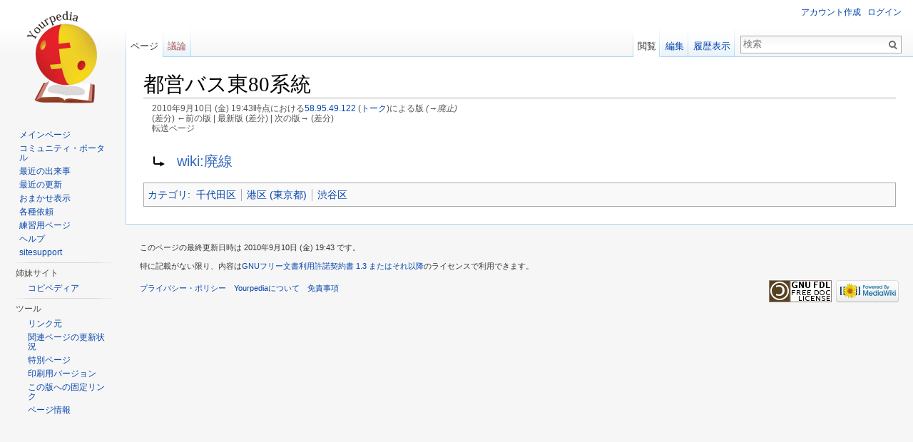

--- FILE ---
content_type: text/html; charset=UTF-8
request_url: http://ja.yourpedia.org/mediawiki/index.php?title=%E9%83%BD%E5%96%B6%E3%83%90%E3%82%B9%E6%9D%B180%E7%B3%BB%E7%B5%B1&oldid=109675
body_size: 6029
content:
<!DOCTYPE html>
<html lang="ja" dir="ltr" class="client-nojs">
<head>
<meta charset="UTF-8" />
<title>都営バス東80系統 - Yourpedia</title>
<meta name="generator" content="MediaWiki 1.25.1" />
<meta name="robots" content="noindex,nofollow" />
<link rel="alternate" type="application/x-wiki" title="編集" href="/mediawiki/index.php?title=%E9%83%BD%E5%96%B6%E3%83%90%E3%82%B9%E6%9D%B180%E7%B3%BB%E7%B5%B1&amp;action=edit" />
<link rel="edit" title="編集" href="/mediawiki/index.php?title=%E9%83%BD%E5%96%B6%E3%83%90%E3%82%B9%E6%9D%B180%E7%B3%BB%E7%B5%B1&amp;action=edit" />
<link rel="shortcut icon" href="/favicon.ico" />
<link rel="search" type="application/opensearchdescription+xml" href="/mediawiki/opensearch_desc.php" title="Yourpedia (ja)" />
<link rel="EditURI" type="application/rsd+xml" href="http://ja.yourpedia.org/mediawiki/api.php?action=rsd" />
<link rel="alternate" hreflang="x-default" href="/wiki/%E9%83%BD%E5%96%B6%E3%83%90%E3%82%B9%E6%9D%B180%E7%B3%BB%E7%B5%B1" />
<link rel="copyright" href="http://www.gnu.org/copyleft/fdl.html" />
<link rel="alternate" type="application/atom+xml" title="YourpediaのAtomフィード" href="/mediawiki/index.php?title=%E7%89%B9%E5%88%A5:%E6%9C%80%E8%BF%91%E3%81%AE%E6%9B%B4%E6%96%B0&amp;feed=atom" />
<link rel="stylesheet" href="http://ja.yourpedia.org/mediawiki/load.php?debug=false&amp;lang=ja&amp;modules=mediawiki.action.view.redirectPage%7Cmediawiki.legacy.commonPrint%2Cshared%7Cmediawiki.sectionAnchor%7Cmediawiki.skinning.interface%7Cmediawiki.ui.button%7Cskins.vector.styles&amp;only=styles&amp;skin=vector&amp;*" />
<meta name="ResourceLoaderDynamicStyles" content="" />
<link rel="stylesheet" href="http://ja.yourpedia.org/mediawiki/load.php?debug=false&amp;lang=ja&amp;modules=site&amp;only=styles&amp;skin=vector&amp;*" />
<style>a:lang(ar),a:lang(kk-arab),a:lang(mzn),a:lang(ps),a:lang(ur){text-decoration:none}
/* cache key: yourpedia:resourceloader:filter:minify-css:7:98f8fc99d797360d17e2cab83310df35 */</style>
<script src="http://ja.yourpedia.org/mediawiki/load.php?debug=false&amp;lang=ja&amp;modules=startup&amp;only=scripts&amp;skin=vector&amp;*"></script>
<script>if(window.mw){
mw.config.set({"wgCanonicalNamespace":"","wgCanonicalSpecialPageName":false,"wgNamespaceNumber":0,"wgPageName":"都営バス東80系統","wgTitle":"都営バス東80系統","wgCurRevisionId":109675,"wgRevisionId":109675,"wgArticleId":32626,"wgIsArticle":true,"wgIsRedirect":true,"wgAction":"view","wgUserName":null,"wgUserGroups":["*"],"wgCategories":["千代田区","港区 (東京都)","渋谷区"],"wgBreakFrames":false,"wgPageContentLanguage":"ja","wgPageContentModel":"wikitext","wgSeparatorTransformTable":["",""],"wgDigitTransformTable":["",""],"wgDefaultDateFormat":"ja","wgMonthNames":["","1月","2月","3月","4月","5月","6月","7月","8月","9月","10月","11月","12月"],"wgMonthNamesShort":["","1月","2月","3月","4月","5月","6月","7月","8月","9月","10月","11月","12月"],"wgRelevantPageName":"都営バス東80系統","wgRelevantArticleId":32626,"wgIsProbablyEditable":true,"wgRestrictionEdit":[],"wgRestrictionMove":[]});
}</script><script>if(window.mw){
mw.loader.implement("user.options",function($,jQuery){mw.user.options.set({"variant":"ja"});});mw.loader.implement("user.tokens",function($,jQuery){mw.user.tokens.set({"editToken":"+\\","patrolToken":"+\\","watchToken":"+\\"});});
/* cache key: yourpedia:resourceloader:filter:minify-js:7:51c8b19bff6185ac007756e5445b014a */
}</script>
<script>if(window.mw){
mw.loader.load(["mediawiki.page.startup","mediawiki.legacy.wikibits","mediawiki.legacy.ajax","skins.vector.js"]);
}</script>
<!--[if lt IE 7]><style type="text/css">body{behavior:url("/mediawiki/skins/Vector/csshover.min.htc")}</style><![endif]-->
</head>
<body class="mediawiki ltr sitedir-ltr ns-0 ns-subject page-都営バス東80系統 skin-vector action-view">
		<div id="mw-page-base" class="noprint"></div>
		<div id="mw-head-base" class="noprint"></div>
		<div id="content" class="mw-body" role="main">


<div>
<!-- i-mobile for SmartPhone client script -->
<script type="text/javascript">
        imobile_tag_ver = "0.2";
        imobile_pid = "18863";
        imobile_asid = "90783";
        imobile_type = "overlay";
</script>
<script type="text/javascript" src="http://spad.i-mobile.co.jp/script/adssp.js?20110215"></script>
</div>


			<a id="top"></a>

						<div class="mw-indicators">
</div>
			<h1 id="firstHeading" class="firstHeading" lang="ja">都営バス東80系統</h1>
						<div id="bodyContent" class="mw-body-content">
									<div id="siteSub">提供: Yourpedia</div>
								<div id="contentSub"><div id="mw-revision-info">2010年9月10日 (金) 19:43時点における<a href="/wiki/%E7%89%B9%E5%88%A5:%E6%8A%95%E7%A8%BF%E8%A8%98%E9%8C%B2/58.95.49.122" title="特別:投稿記録/58.95.49.122" class="mw-userlink mw-anonuserlink">58.95.49.122</a> <span class="mw-usertoollinks">(<a href="/wiki/%E5%88%A9%E7%94%A8%E8%80%85%E3%83%BB%E3%83%88%E3%83%BC%E3%82%AF:58.95.49.122" title="利用者・トーク:58.95.49.122">トーク</a>)</span>による版 <span class="comment">(→廃止)</span></div><br />
				<div id="mw-revision-nav">(差分) ←前の版 | 最新版 (差分) | 次の版→ (差分)</div><br />
				<span id="redirectsub">転送ページ</span></div>
												<div id="jump-to-nav" class="mw-jump">
					移動:					<a href="#mw-head">案内</a>、					<a href="#p-search">検索</a>
				</div>
				<div id="mw-content-text" lang="ja" dir="ltr" class="mw-content-ltr"><div class="redirectMsg"><p>転送先:</p><ul class="redirectText"><li><a href="http://ja.wikipedia.org/wiki/%E5%BB%83%E7%B7%9A?redirect=no" class="extiw" title="wiki:廃線">wiki:廃線</a></li></ul></div>
<!-- 
NewPP limit report
CPU time usage: 0.004 seconds
Real time usage: 0.001 seconds
Preprocessor visited node count: 2/1000000
Preprocessor generated node count: 12/1000000
Post‐expand include size: 0/2097152 bytes
Template argument size: 0/2097152 bytes
Highest expansion depth: 2/40
Expensive parser function count: 0/100
-->

<!-- 
Transclusion expansion time report (%,ms,calls,template)
100.00%    0.000      1 - -total
-->

<!-- Saved in parser cache with key yourpedia:pcache:idhash:32626-0!*!*!*!*!*!* and timestamp 20260127122554 and revision id 109675
 -->
</div>									<div class="printfooter">
						「<a dir="ltr" href="http://ja.yourpedia.org/mediawiki/index.php?title=都営バス東80系統&amp;oldid=109675">http://ja.yourpedia.org/mediawiki/index.php?title=都営バス東80系統&amp;oldid=109675</a>」から取得					</div>
													<div id='catlinks' class='catlinks'><div id="mw-normal-catlinks" class="mw-normal-catlinks"><a href="/wiki/%E7%89%B9%E5%88%A5:%E3%82%AB%E3%83%86%E3%82%B4%E3%83%AA" title="特別:カテゴリ">カテゴリ</a>: <ul><li><a href="/wiki/%E3%82%AB%E3%83%86%E3%82%B4%E3%83%AA:%E5%8D%83%E4%BB%A3%E7%94%B0%E5%8C%BA" title="カテゴリ:千代田区">千代田区</a></li><li><a href="/wiki/%E3%82%AB%E3%83%86%E3%82%B4%E3%83%AA:%E6%B8%AF%E5%8C%BA_(%E6%9D%B1%E4%BA%AC%E9%83%BD)" title="カテゴリ:港区 (東京都)">港区 (東京都)</a></li><li><a href="/wiki/%E3%82%AB%E3%83%86%E3%82%B4%E3%83%AA:%E6%B8%8B%E8%B0%B7%E5%8C%BA" title="カテゴリ:渋谷区">渋谷区</a></li></ul></div></div>												<div class="visualClear"></div>
							</div>
		</div>
		<div id="mw-navigation">
			<h2>案内メニュー</h2>

			<div id="mw-head">
									<div id="p-personal" role="navigation" class="" aria-labelledby="p-personal-label">
						<h3 id="p-personal-label">個人用ツール</h3>
						<ul>
							<li id="pt-createaccount"><a href="/mediawiki/index.php?title=%E7%89%B9%E5%88%A5:%E3%83%AD%E3%82%B0%E3%82%A4%E3%83%B3&amp;returnto=%E9%83%BD%E5%96%B6%E3%83%90%E3%82%B9%E6%9D%B180%E7%B3%BB%E7%B5%B1&amp;returntoquery=oldid%3D109675&amp;type=signup" title="アカウントを作成してログインすることをお勧めしますが、必須ではありません">アカウント作成</a></li><li id="pt-login"><a href="/mediawiki/index.php?title=%E7%89%B9%E5%88%A5:%E3%83%AD%E3%82%B0%E3%82%A4%E3%83%B3&amp;returnto=%E9%83%BD%E5%96%B6%E3%83%90%E3%82%B9%E6%9D%B180%E7%B3%BB%E7%B5%B1&amp;returntoquery=oldid%3D109675" title="ログインすることを推奨します。ただし、必須ではありません。 [o]" accesskey="o">ログイン</a></li>						</ul>
					</div>
									<div id="left-navigation">
										<div id="p-namespaces" role="navigation" class="vectorTabs" aria-labelledby="p-namespaces-label">
						<h3 id="p-namespaces-label">名前空間</h3>
						<ul>
															<li  id="ca-nstab-main" class="selected"><span><a href="/wiki/%E9%83%BD%E5%96%B6%E3%83%90%E3%82%B9%E6%9D%B180%E7%B3%BB%E7%B5%B1"  title="本文を閲覧 [c]" accesskey="c">ページ</a></span></li>
															<li  id="ca-talk" class="new"><span><a href="/mediawiki/index.php?title=%E3%83%88%E3%83%BC%E3%82%AF:%E9%83%BD%E5%96%B6%E3%83%90%E3%82%B9%E6%9D%B180%E7%B3%BB%E7%B5%B1&amp;action=edit&amp;redlink=1"  title="本文ページについての議論 [t]" accesskey="t">議論</a></span></li>
													</ul>
					</div>
										<div id="p-variants" role="navigation" class="vectorMenu emptyPortlet" aria-labelledby="p-variants-label">
												<h3 id="p-variants-label"><span>変種</span><a href="#"></a></h3>

						<div class="menu">
							<ul>
															</ul>
						</div>
					</div>
									</div>
				<div id="right-navigation">
										<div id="p-views" role="navigation" class="vectorTabs" aria-labelledby="p-views-label">
						<h3 id="p-views-label">表示</h3>
						<ul>
															<li id="ca-view" class="selected"><span><a href="/wiki/%E9%83%BD%E5%96%B6%E3%83%90%E3%82%B9%E6%9D%B180%E7%B3%BB%E7%B5%B1" >閲覧</a></span></li>
															<li id="ca-edit"><span><a href="/mediawiki/index.php?title=%E9%83%BD%E5%96%B6%E3%83%90%E3%82%B9%E6%9D%B180%E7%B3%BB%E7%B5%B1&amp;action=edit"  title="このページを編集できます。保存前にプレビューボタンを使用してください。 [e]" accesskey="e">編集</a></span></li>
															<li id="ca-history" class="collapsible"><span><a href="/mediawiki/index.php?title=%E9%83%BD%E5%96%B6%E3%83%90%E3%82%B9%E6%9D%B180%E7%B3%BB%E7%B5%B1&amp;action=history"  title="このページの過去の版 [h]" accesskey="h">履歴表示</a></span></li>
													</ul>
					</div>
										<div id="p-cactions" role="navigation" class="vectorMenu emptyPortlet" aria-labelledby="p-cactions-label">
						<h3 id="p-cactions-label"><span>その他</span><a href="#"></a></h3>

						<div class="menu">
							<ul>
															</ul>
						</div>
					</div>
										<div id="p-search" role="search">
						<h3>
							<label for="searchInput">検索</label>
						</h3>

						<form action="/mediawiki/index.php" id="searchform">
														<div id="simpleSearch">
															<input type="search" name="search" placeholder="検索" title="Yourpedia内を検索する [f]" accesskey="f" id="searchInput" /><input type="hidden" value="特別:検索" name="title" /><input type="submit" name="fulltext" value="検索" title="この文字列が含まれるページを探す" id="mw-searchButton" class="searchButton mw-fallbackSearchButton" /><input type="submit" name="go" value="表示" title="厳密に一致する名前のページが存在すれば、そのページへ移動する" id="searchButton" class="searchButton" />								</div>
						</form>
					</div>
									</div>
			</div>
			<div id="mw-panel">
				<div id="p-logo" role="banner"><a class="mw-wiki-logo" href="/wiki/%E3%83%A1%E3%82%A4%E3%83%B3%E3%83%9A%E3%83%BC%E3%82%B8"  title="メインページに移動する"></a></div>
						<div class="portal" role="navigation" id='p-navigation' aria-labelledby='p-navigation-label'>
			<h3 id='p-navigation-label'>案内</h3>

			<div class="body">
									<ul>
													<li id="n-mainpage"><a href="/wiki/%E3%83%A1%E3%82%A4%E3%83%B3%E3%83%9A%E3%83%BC%E3%82%B8" title="メインページに移動する [z]" accesskey="z">メインページ</a></li>
													<li id="n-portal"><a href="/wiki/Yourpedia:%E3%82%B3%E3%83%9F%E3%83%A5%E3%83%8B%E3%83%86%E3%82%A3%E3%83%BB%E3%83%9D%E3%83%BC%E3%82%BF%E3%83%AB" title="このプロジェクトについて、できること、情報を入手する場所">コミュニティ・ポータル</a></li>
													<li id="n-currentevents"><a href="/wiki/Yourpedia:%E6%9C%80%E8%BF%91%E3%81%AE%E5%87%BA%E6%9D%A5%E4%BA%8B" title="最近の出来事の背景を知る">最近の出来事</a></li>
													<li id="n-recentchanges"><a href="/wiki/%E7%89%B9%E5%88%A5:%E6%9C%80%E8%BF%91%E3%81%AE%E6%9B%B4%E6%96%B0" title="このウィキにおける最近の更新の一覧 [r]" accesskey="r">最近の更新</a></li>
													<li id="n-randompage"><a href="/wiki/%E7%89%B9%E5%88%A5:%E3%81%8A%E3%81%BE%E3%81%8B%E3%81%9B%E8%A1%A8%E7%A4%BA" title="無作為に選択されたページを読み込む [x]" accesskey="x">おまかせ表示</a></li>
													<li id="n-.E5.90.84.E7.A8.AE.E4.BE.9D.E9.A0.BC"><a href="/wiki/Yourpedia:%E4%BE%9D%E9%A0%BC%E7%AD%89">各種依頼</a></li>
													<li id="n-.E7.B7.B4.E7.BF.92.E7.94.A8.E3.83.9A.E3.83.BC.E3.82.B8"><a href="/wiki/Yourpedia:%E3%83%86%E3%82%B9%E3%83%88%E3%83%9A%E3%83%BC%E3%82%B8">練習用ページ</a></li>
													<li id="n-help"><a href="/wiki/%E3%83%98%E3%83%AB%E3%83%97:%E7%9B%AE%E6%AC%A1" title="情報を得る場所">ヘルプ</a></li>
													<li id="n-sitesupport"><a href="/wiki/sitesupport-url">sitesupport</a></li>
											</ul>
							</div>
		</div>
			<div class="portal" role="navigation" id='p-.E5.A7.89.E5.A6.B9.E3.82.B5.E3.82.A4.E3.83.88' aria-labelledby='p-.E5.A7.89.E5.A6.B9.E3.82.B5.E3.82.A4.E3.83.88-label'>
			<h3 id='p-.E5.A7.89.E5.A6.B9.E3.82.B5.E3.82.A4.E3.83.88-label'>姉妹サイト</h3>

			<div class="body">
									<ul>
													<li id="n-.E3.82.B3.E3.83.94.E3.83.9A.E3.83.87.E3.82.A3.E3.82.A2"><a href="http://ja.copipedia.org/wiki/%E3%83%A1%E3%82%A4%E3%83%B3%E3%83%9A%E3%83%BC%E3%82%B8" rel="nofollow">コピペディア</a></li>
											</ul>
							</div>
		</div>
			<div class="portal" role="navigation" id='p-tb' aria-labelledby='p-tb-label'>
			<h3 id='p-tb-label'>ツール</h3>

			<div class="body">
									<ul>
													<li id="t-whatlinkshere"><a href="/wiki/%E7%89%B9%E5%88%A5:%E3%83%AA%E3%83%B3%E3%82%AF%E5%85%83/%E9%83%BD%E5%96%B6%E3%83%90%E3%82%B9%E6%9D%B180%E7%B3%BB%E7%B5%B1" title="ここにリンクしている全ウィキページの一覧 [j]" accesskey="j">リンク元</a></li>
													<li id="t-recentchangeslinked"><a href="/wiki/%E7%89%B9%E5%88%A5:%E9%96%A2%E9%80%A3%E3%83%9A%E3%83%BC%E3%82%B8%E3%81%AE%E6%9B%B4%E6%96%B0%E7%8A%B6%E6%B3%81/%E9%83%BD%E5%96%B6%E3%83%90%E3%82%B9%E6%9D%B180%E7%B3%BB%E7%B5%B1" title="このページからリンクしているページの最近の更新 [k]" accesskey="k">関連ページの更新状況</a></li>
													<li id="t-specialpages"><a href="/wiki/%E7%89%B9%E5%88%A5:%E7%89%B9%E5%88%A5%E3%83%9A%E3%83%BC%E3%82%B8%E4%B8%80%E8%A6%A7" title="特別ページの一覧 [q]" accesskey="q">特別ページ</a></li>
													<li id="t-print"><a href="/mediawiki/index.php?title=%E9%83%BD%E5%96%B6%E3%83%90%E3%82%B9%E6%9D%B180%E7%B3%BB%E7%B5%B1&amp;oldid=109675&amp;printable=yes" rel="alternate" title="このページの印刷用ページ [p]" accesskey="p">印刷用バージョン</a></li>
													<li id="t-permalink"><a href="/mediawiki/index.php?title=%E9%83%BD%E5%96%B6%E3%83%90%E3%82%B9%E6%9D%B180%E7%B3%BB%E7%B5%B1&amp;oldid=109675" title="このページのこの版への固定リンク">この版への固定リンク</a></li>
													<li id="t-info"><a href="/mediawiki/index.php?title=%E9%83%BD%E5%96%B6%E3%83%90%E3%82%B9%E6%9D%B180%E7%B3%BB%E7%B5%B1&amp;action=info" title="このページについての詳細情報">ページ情報</a></li>
											</ul>
							</div>
		</div>
				</div>
		</div>
		<div id="footer" role="contentinfo">
							<ul id="footer-info">
											<li id="footer-info-lastmod"> このページの最終更新日時は 2010年9月10日 (金) 19:43 です。</li>
											<li id="footer-info-copyright">特に記載がない限り、内容は<a class="external" rel="nofollow" href="http://www.gnu.org/copyleft/fdl.html">GNUフリー文書利用許諾契約書 1.3 またはそれ以降</a>のライセンスで利用できます。</li>
									</ul>
							<ul id="footer-places">
											<li id="footer-places-privacy"><a href="/wiki/Yourpedia:%E3%83%97%E3%83%A9%E3%82%A4%E3%83%90%E3%82%B7%E3%83%BC%E3%83%BB%E3%83%9D%E3%83%AA%E3%82%B7%E3%83%BC" title="Yourpedia:プライバシー・ポリシー">プライバシー・ポリシー</a></li>
											<li id="footer-places-about"><a href="/wiki/Yourpedia:Yourpedia%E3%81%AB%E3%81%A4%E3%81%84%E3%81%A6" title="Yourpedia:Yourpediaについて">Yourpediaについて</a></li>
											<li id="footer-places-disclaimer"><a href="/wiki/Yourpedia:%E5%85%8D%E8%B2%AC%E4%BA%8B%E9%A0%85" title="Yourpedia:免責事項">免責事項</a></li>
									</ul>
										<ul id="footer-icons" class="noprint">
											<li id="footer-copyrightico">
															<a href="http://www.gnu.org/copyleft/fdl.html"><img src="/mediawiki/resources/assets/licenses/gnu-fdl.png" alt="GNUフリー文書利用許諾契約書 1.3 またはそれ以降" width="88" height="31" /></a>
													</li>
											<li id="footer-poweredbyico">
															<a href="//www.mediawiki.org/"><img src="/mediawiki/resources/assets/poweredby_mediawiki_88x31.png" alt="Powered by MediaWiki" srcset="/mediawiki/resources/assets/poweredby_mediawiki_132x47.png 1.5x, /mediawiki/resources/assets/poweredby_mediawiki_176x62.png 2x" width="88" height="31" /></a>
													</li>
									</ul>
						<div style="clear:both"></div>
		</div>
		<script>if(window.jQuery)jQuery.ready();</script><script>if(window.mw){
mw.loader.state({"site":"loading","user":"ready","user.groups":"ready"});
}</script>
<script>if(window.mw){
mw.loader.load(["mediawiki.action.view.postEdit","mediawiki.user","mediawiki.hidpi","mediawiki.page.ready","mediawiki.searchSuggest"],null,true);
}</script>
<script>if(window.mw){
document.write("\u003Cscript src=\"http://ja.yourpedia.org/mediawiki/load.php?debug=false\u0026amp;lang=ja\u0026amp;modules=site\u0026amp;only=scripts\u0026amp;skin=vector\u0026amp;*\"\u003E\u003C/script\u003E");
}</script>
<script type="text/javascript">
var gaJsHost = (("https:" == document.location.protocol) ? "https://ssl." : "http://www.");
document.write(unescape("%3Cscript src='" + gaJsHost + "google-analytics.com/ga.js' type='text/javascript'%3E%3C/script%3E"));
</script>
<script type="text/javascript">
var pageTracker = _gat._getTracker("UA-47540485-2");
pageTracker._trackPageview();
</script><script>if(window.mw){
mw.config.set({"wgBackendResponseTime":83});
}</script>
	</body>
</html>


--- FILE ---
content_type: text/javascript; charset=utf-8
request_url: http://ja.yourpedia.org/mediawiki/load.php?debug=false&lang=ja&modules=startup&only=scripts&skin=vector&*
body_size: 13914
content:
var mediaWikiLoadStart=(new Date()).getTime();function isCompatible(ua){if(ua===undefined){ua=navigator.userAgent;}return!((ua.indexOf('MSIE')!==-1&&parseFloat(ua.split('MSIE')[1])<8)||(ua.indexOf('Firefox/')!==-1&&parseFloat(ua.split('Firefox/')[1])<3)||(ua.indexOf('Opera/')!==-1&&(ua.indexOf('Version/')===-1?parseFloat(ua.split('Opera/')[1])<10:parseFloat(ua.split('Version/')[1])<12))||(ua.indexOf('Opera ')!==-1&&parseFloat(ua.split(' Opera ')[1])<10)||ua.match(/BlackBerry[^\/]*\/[1-5]\./)||ua.match(/webOS\/1\.[0-4]/)||ua.match(/PlayStation/i)||ua.match(/SymbianOS|Series60/)||ua.match(/NetFront/)||ua.match(/Opera Mini/)||ua.match(/S40OviBrowser/)||(ua.match(/Glass/)&&ua.match(/Android/)));}var startUp=function(){mw.config=new mw.Map(true);mw.loader.addSource({"local":"/mediawiki/load.php"});mw.loader.register([["site",1769516754,[],"site"],["noscript",1769516754,[],"noscript"],["filepage",1769516754],["user.groups",1769516754,[],"user"],["user",1769516754,[],"user"],["user.cssprefs",
1619025208,[],"private"],["user.defaults",1769516754],["user.options",1619025208,[6],"private"],["user.tokens",1619025208,[],"private"],["mediawiki.language.data",1769516754,[149]],["mediawiki.skinning.elements",1769516754],["mediawiki.skinning.content",1769516754],["mediawiki.skinning.interface",1769516754],["mediawiki.skinning.content.parsoid",1769516754],["mediawiki.skinning.content.externallinks",1769516754],["jquery.accessKeyLabel",1769516754,[25,43]],["jquery.appear",1769516754],["jquery.arrowSteps",1769516754],["jquery.async",1769516754],["jquery.autoEllipsis",1769516754,[37]],["jquery.badge",1769516754,[146]],["jquery.byteLength",1769516754],["jquery.byteLimit",1769516754,[21]],["jquery.checkboxShiftClick",1769516754],["jquery.chosen",1769516754],["jquery.client",1769516754],["jquery.color",1769516754,[27]],["jquery.colorUtil",1769516754],["jquery.confirmable",1769516754,[150]],["jquery.cookie",1769516754],["jquery.expandableField",1769516754],["jquery.farbtastic",1769516754,[
27]],["jquery.footHovzer",1769516754],["jquery.form",1769516754],["jquery.fullscreen",1769516754],["jquery.getAttrs",1769516754],["jquery.hidpi",1769516754],["jquery.highlightText",1769516754,[43]],["jquery.hoverIntent",1769516754],["jquery.localize",1769516754],["jquery.makeCollapsible",1769516754],["jquery.mockjax",1769516754],["jquery.mw-jump",1769516754],["jquery.mwExtension",1769516754],["jquery.placeholder",1769516754],["jquery.qunit",1769516754],["jquery.qunit.completenessTest",1769516754,[45]],["jquery.spinner",1769516754],["jquery.jStorage",1769516754,[91]],["jquery.suggestions",1769516754,[37]],["jquery.tabIndex",1769516754],["jquery.tablesorter",1769516754,[43,151]],["jquery.textSelection",1769516754,[25]],["jquery.throttle-debounce",1769516754],["jquery.validate",1769516754],["jquery.xmldom",1769516754],["jquery.tipsy",1769516754],["jquery.ui.core",1769516754,[],"jquery.ui"],["jquery.ui.accordion",1769516754,[57,76],"jquery.ui"],["jquery.ui.autocomplete",1769516754,[65],
"jquery.ui"],["jquery.ui.button",1769516754,[57,76],"jquery.ui"],["jquery.ui.datepicker",1769516754,[57],"jquery.ui"],["jquery.ui.dialog",1769516754,[60,63,67,69],"jquery.ui"],["jquery.ui.draggable",1769516754,[57,66],"jquery.ui"],["jquery.ui.droppable",1769516754,[63],"jquery.ui"],["jquery.ui.menu",1769516754,[57,67,76],"jquery.ui"],["jquery.ui.mouse",1769516754,[76],"jquery.ui"],["jquery.ui.position",1769516754,[],"jquery.ui"],["jquery.ui.progressbar",1769516754,[57,76],"jquery.ui"],["jquery.ui.resizable",1769516754,[57,66],"jquery.ui"],["jquery.ui.selectable",1769516754,[57,66],"jquery.ui"],["jquery.ui.slider",1769516754,[57,66],"jquery.ui"],["jquery.ui.sortable",1769516754,[57,66],"jquery.ui"],["jquery.ui.spinner",1769516754,[60],"jquery.ui"],["jquery.ui.tabs",1769516754,[57,76],"jquery.ui"],["jquery.ui.tooltip",1769516754,[57,67,76],"jquery.ui"],["jquery.ui.widget",1769516754,[],"jquery.ui"],["jquery.effects.core",1769516754,[],"jquery.ui"],["jquery.effects.blind",1769516754,[77],
"jquery.ui"],["jquery.effects.bounce",1769516754,[77],"jquery.ui"],["jquery.effects.clip",1769516754,[77],"jquery.ui"],["jquery.effects.drop",1769516754,[77],"jquery.ui"],["jquery.effects.explode",1769516754,[77],"jquery.ui"],["jquery.effects.fade",1769516754,[77],"jquery.ui"],["jquery.effects.fold",1769516754,[77],"jquery.ui"],["jquery.effects.highlight",1769516754,[77],"jquery.ui"],["jquery.effects.pulsate",1769516754,[77],"jquery.ui"],["jquery.effects.scale",1769516754,[77],"jquery.ui"],["jquery.effects.shake",1769516754,[77],"jquery.ui"],["jquery.effects.slide",1769516754,[77],"jquery.ui"],["jquery.effects.transfer",1769516754,[77],"jquery.ui"],["json",1769516754,[],null,null,"return!!(window.JSON\u0026\u0026JSON.stringify\u0026\u0026JSON.parse);"],["moment",1769516754],["mediawiki.apihelp",1769516754,[112]],["mediawiki.template",1769516754],["mediawiki.template.mustache",1769516754],["mediawiki.apipretty",1769516754],["mediawiki.api",1769516754,[128]],["mediawiki.api.category",
1769516754,[123,97]],["mediawiki.api.edit",1769516754,[123,97,8]],["mediawiki.api.login",1769516754,[97]],["mediawiki.api.options",1769516754,[97]],["mediawiki.api.parse",1769516754,[97]],["mediawiki.api.watch",1769516754,[97,8]],["mediawiki.content.json",1769516754],["mediawiki.confirmCloseWindow",1769516754],["mediawiki.debug",1769516754,[32,56]],["mediawiki.debug.init",1769516754,[106]],["mediawiki.feedback",1769516754,[123,116,204]],["mediawiki.filewarning",1769516754,[204]],["mediawiki.helplink",1769516754],["mediawiki.hidpi",1769516754,[36],null,null,"return'srcset'in new Image();"],["mediawiki.hlist",1769516754,[25]],["mediawiki.htmlform",1769516754,[22,43]],["mediawiki.icon",1769516754],["mediawiki.inspect",1769516754,[21,91]],["mediawiki.messagePoster",1769516754,[97,203]],["mediawiki.messagePoster.wikitext",1769516754,[99,116]],["mediawiki.notification",1769516754,[157]],["mediawiki.notify",1769516754],["mediawiki.pager.tablePager",1769516754],["mediawiki.searchSuggest",
1769516754,[35,44,49,97]],["mediawiki.sectionAnchor",1769516754],["mediawiki.Title",1769516754,[21,128]],["mediawiki.toc",1769516754,[29]],["mediawiki.Uri",1769516754,[128]],["mediawiki.user",1769516754,[29,97,7,8]],["mediawiki.userSuggest",1769516754,[49,97]],["mediawiki.util",1769516754,[15,119]],["mediawiki.cookie",1769516754,[29]],["mediawiki.toolbar",1769516754],["mediawiki.action.edit",1769516754,[22,52,132]],["mediawiki.action.edit.styles",1769516754],["mediawiki.action.edit.collapsibleFooter",1769516754,[29,40,114]],["mediawiki.action.edit.preview",1769516754,[33,47,52,137,97,150]],["mediawiki.action.edit.stash",1769516754,[35,97]],["mediawiki.action.history",1769516754,[],"mediawiki.action.history"],["mediawiki.action.history.diff",1769516754,[],"mediawiki.action.history"],["mediawiki.action.view.dblClickEdit",1769516754,[157,7]],["mediawiki.action.view.metadata",1769516754],["mediawiki.action.view.categoryPage.styles",1769516754],["mediawiki.action.view.postEdit",1769516754,[
129,150,94]],["mediawiki.action.view.redirect",1769516754,[25]],["mediawiki.action.view.redirectPage",1769516754],["mediawiki.action.view.rightClickEdit",1769516754],["mediawiki.action.edit.editWarning",1769516754,[52,105,150]],["mediawiki.language",1769516754,[147,9]],["mediawiki.cldr",1769516754,[148]],["mediawiki.libs.pluralruleparser",1769516754],["mediawiki.language.init",1769516754],["mediawiki.jqueryMsg",1769516754,[146,128]],["mediawiki.language.months",1769516754,[146]],["mediawiki.language.names",1769516754,[149]],["mediawiki.language.specialCharacters",1619025214,[146]],["mediawiki.libs.jpegmeta",1769516754],["mediawiki.page.gallery",1769516754,[53]],["mediawiki.page.ready",1769516754,[15,23,40,42,44]],["mediawiki.page.startup",1769516754,[128]],["mediawiki.page.patrol.ajax",1769516754,[47,123,97,157,8]],["mediawiki.page.watch.ajax",1769516754,[103,157]],["mediawiki.page.image.pagination",1769516754,[47,125]],["mediawiki.special",1769516754],["mediawiki.special.block",
1769516754,[128]],["mediawiki.special.changeemail",1769516754,[128]],["mediawiki.special.changeslist",1769516754],["mediawiki.special.changeslist.legend",1769516754],["mediawiki.special.changeslist.legend.js",1769516754,[29,40]],["mediawiki.special.changeslist.enhanced",1769516754],["mediawiki.special.edittags",1769516754,[24]],["mediawiki.special.edittags.styles",1769516754],["mediawiki.special.import",1769516754],["mediawiki.special.movePage",1769516754,[22]],["mediawiki.special.pageLanguage",1769516754],["mediawiki.special.pagesWithProp",1769516754],["mediawiki.special.preferences",1769516754,[105,146]],["mediawiki.special.recentchanges",1769516754,[161]],["mediawiki.special.search",1769516754],["mediawiki.special.undelete",1769516754],["mediawiki.special.upload",1769516754,[47,123,97,105,150,154,94]],["mediawiki.special.userlogin.common.styles",1769516754],["mediawiki.special.userlogin.signup.styles",1769516754],["mediawiki.special.userlogin.login.styles",1769516754],[
"mediawiki.special.userlogin.common.js",1769516754],["mediawiki.special.userlogin.signup.js",1769516754,[53,97,150]],["mediawiki.special.unwatchedPages",1769516754,[123,103]],["mediawiki.special.javaScriptTest",1769516754,[125]],["mediawiki.special.version",1769516754],["mediawiki.legacy.config",1769516754],["mediawiki.legacy.ajax",1769516754,[193]],["mediawiki.legacy.commonPrint",1769516754],["mediawiki.legacy.protect",1769516754,[22]],["mediawiki.legacy.shared",1769516754],["mediawiki.legacy.oldshared",1769516754],["mediawiki.legacy.wikibits",1769516754,[128]],["mediawiki.ui",1769516754],["mediawiki.ui.checkbox",1769516754],["mediawiki.ui.radio",1769516754],["mediawiki.ui.anchor",1769516754],["mediawiki.ui.button",1769516754],["mediawiki.ui.input",1769516754],["mediawiki.ui.icon",1769516754],["mediawiki.ui.text",1769516754],["es5-shim",1769516754,[],null,null,"return(function(){'use strict';return!this\u0026\u0026!!Function.prototype.bind;}());"],["oojs",1769516754,[202,91]],[
"oojs-ui",1769516754,[203,205]],["oojs-ui.styles",1769516754],["ext.inputBox.styles",1769516754],["ext.inputBox",1769516754,[53]],["ext.confirmEdit.fancyCaptcha.styles",1769516754],["ext.confirmEdit.fancyCaptcha",1769516754,[97]],["ext.confirmEdit.fancyCaptchaMobile",1769516754,["mobile.startup"]],["ext.cite",1769516754],["ext.rtlcite",1769516754],["skins.cologneblue",1769516754],["skins.modern",1769516754],["skins.monobook.styles",1769516754],["skins.vector.styles",1769516754],["skins.vector.js",1769516754,[50,53]],["mediawiki.api.titleblacklist",1769516754,[97]],["ext.checkUser",1769516754,[128]],["ext.abuseFilter",1769516754],["ext.abuseFilter.edit",1769516754,[47,52,97]],["ext.abuseFilter.tools",1769516754,[47,97,8]],["ext.abuseFilter.examine",1769516754,[47,97]]]);mw.config.set({"wgLoadScript":"/mediawiki/load.php","debug":false,"skin":"vector","stylepath":"/mediawiki/skins","wgUrlProtocols":
"bitcoin\\:|ftp\\:\\/\\/|ftps\\:\\/\\/|geo\\:|git\\:\\/\\/|gopher\\:\\/\\/|http\\:\\/\\/|https\\:\\/\\/|irc\\:\\/\\/|ircs\\:\\/\\/|magnet\\:|mailto\\:|mms\\:\\/\\/|news\\:|nntp\\:\\/\\/|redis\\:\\/\\/|sftp\\:\\/\\/|sip\\:|sips\\:|sms\\:|ssh\\:\\/\\/|svn\\:\\/\\/|tel\\:|telnet\\:\\/\\/|urn\\:|worldwind\\:\\/\\/|xmpp\\:|\\/\\/","wgArticlePath":"/wiki/$1","wgScriptPath":"/mediawiki","wgScriptExtension":".php","wgScript":"/mediawiki/index.php","wgSearchType":null,"wgVariantArticlePath":false,"wgActionPaths":{},"wgServer":"http://ja.yourpedia.org","wgServerName":"ja.yourpedia.org","wgUserLanguage":"ja","wgContentLanguage":"ja","wgTranslateNumerals":true,"wgVersion":"1.25.1","wgEnableAPI":true,"wgEnableWriteAPI":true,"wgMainPageTitle":"メインページ","wgFormattedNamespaces":{"-2":"メディア","-1":"特別","0":"","1":"トーク","2":"利用者","3":"利用者・トーク","4":"Yourpedia","5":"Yourpedia・トーク","6":"ファイル","7":"ファイル・トーク","8":"MediaWiki","9":
"MediaWiki・トーク","10":"テンプレート","11":"テンプレート・トーク","12":"ヘルプ","13":"ヘルプ・トーク","14":"カテゴリ","15":"カテゴリ・トーク"},"wgNamespaceIds":{"メディア":-2,"特別":-1,"":0,"トーク":1,"利用者":2,"利用者・トーク":3,"yourpedia":4,"yourpedia・トーク":5,"ファイル":6,"ファイル・トーク":7,"mediawiki":8,"mediawiki・トーク":9,"テンプレート":10,"テンプレート・トーク":11,"ヘルプ":12,"ヘルプ・トーク":13,"カテゴリ":14,"カテゴリ・トーク":15,"ノート":1,"利用者‐会話":3,"画像":6,"画像‐ノート":7,"ファイル‐ノート":7,"mediawiki‐ノート":9,"template‐ノート":11,"help‐ノート":13,"category‐ノート":15,"yourpedia‐ノート":5,"image":6,"image_talk":7,"media":-2,"special":-1,"talk":1,"user":2,"user_talk":3,"project":4,"project_talk":5,"file":6,"file_talk":7,"mediawiki_talk":9,"template":10,"template_talk":11,"help":12,
"help_talk":13,"category":14,"category_talk":15},"wgContentNamespaces":[0],"wgSiteName":"Yourpedia","wgDBname":"yourpedia","wgAvailableSkins":{"cologneblue":"CologneBlue","modern":"Modern","monobook":"MonoBook","vector":"Vector","fallback":"Fallback","apioutput":"ApiOutput"},"wgExtensionAssetsPath":"/mediawiki/extensions","wgCookiePrefix":"yourpedia","wgCookieDomain":"","wgCookiePath":"/","wgCookieExpiration":15552000,"wgResourceLoaderMaxQueryLength":-1,"wgCaseSensitiveNamespaces":[0,-2,1,4,5,6,7,10,11,12,13,14,15],"wgLegalTitleChars":" %!\"$\u0026'()*,\\-./0-9:;=?@A-Z\\\\\\^_`a-z~+\\u0080-\\uFFFF","wgResourceLoaderStorageVersion":1,"wgResourceLoaderStorageEnabled":false});};if(isCompatible()){document.write("\u003Cscript src=\"/mediawiki/load.php?debug=false\u0026amp;lang=ja\u0026amp;modules=jquery%2Cmediawiki\u0026amp;only=scripts\u0026amp;skin=vector\u0026amp;version=20260127T122554Z\"\u003E\u003C/script\u003E");};
/* cache key: yourpedia:resourceloader:filter:minify-js:7:279151382db0a9e8fdf26d5739971211 */